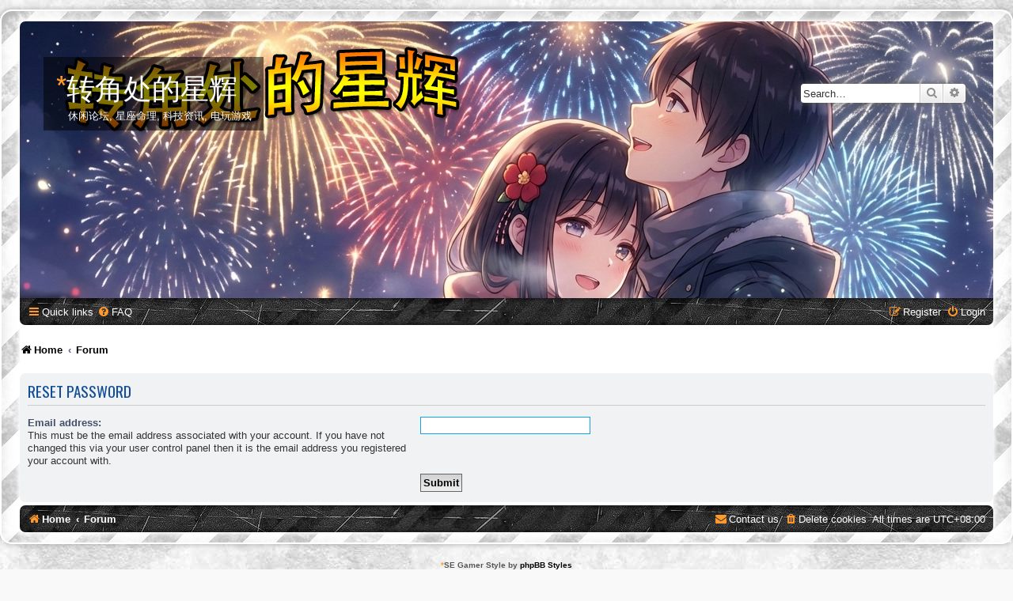

--- FILE ---
content_type: text/html; charset=utf-8
request_url: https://www.google.com/recaptcha/api2/aframe
body_size: 267
content:
<!DOCTYPE HTML><html><head><meta http-equiv="content-type" content="text/html; charset=UTF-8"></head><body><script nonce="yBwx0UnUN-IP5Af840SYQQ">/** Anti-fraud and anti-abuse applications only. See google.com/recaptcha */ try{var clients={'sodar':'https://pagead2.googlesyndication.com/pagead/sodar?'};window.addEventListener("message",function(a){try{if(a.source===window.parent){var b=JSON.parse(a.data);var c=clients[b['id']];if(c){var d=document.createElement('img');d.src=c+b['params']+'&rc='+(localStorage.getItem("rc::a")?sessionStorage.getItem("rc::b"):"");window.document.body.appendChild(d);sessionStorage.setItem("rc::e",parseInt(sessionStorage.getItem("rc::e")||0)+1);localStorage.setItem("rc::h",'1769619626909');}}}catch(b){}});window.parent.postMessage("_grecaptcha_ready", "*");}catch(b){}</script></body></html>